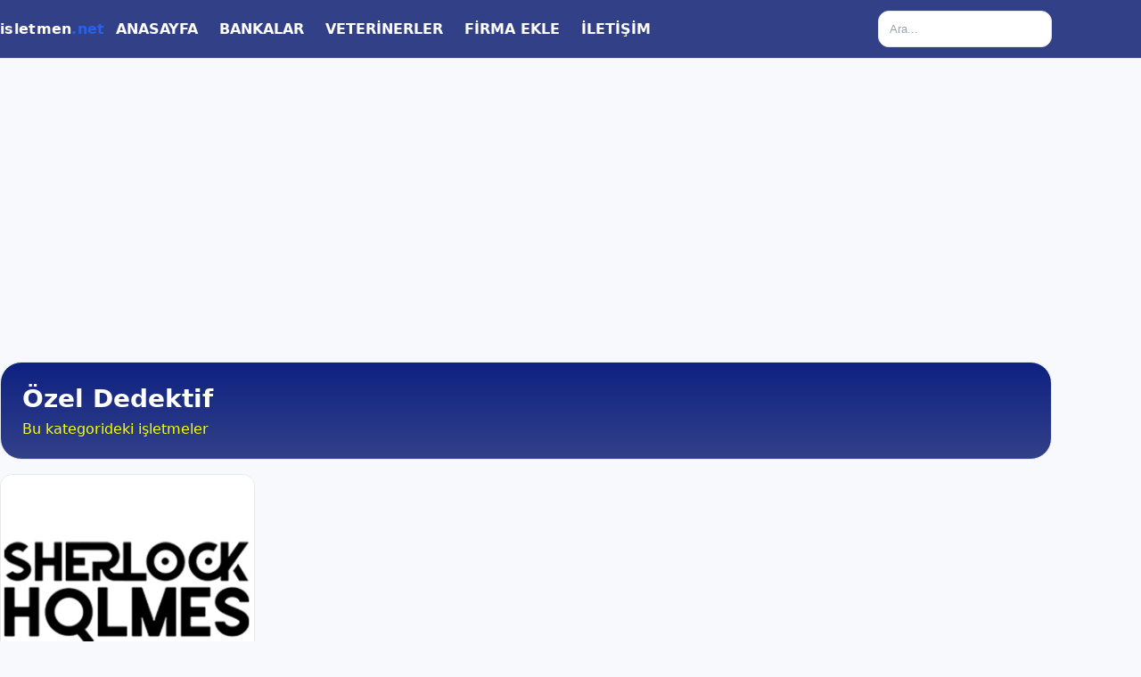

--- FILE ---
content_type: text/html; charset=utf-8
request_url: https://www.google.com/recaptcha/api2/aframe
body_size: 265
content:
<!DOCTYPE HTML><html><head><meta http-equiv="content-type" content="text/html; charset=UTF-8"></head><body><script nonce="8_O7T2Iel7bsMP38pm07sQ">/** Anti-fraud and anti-abuse applications only. See google.com/recaptcha */ try{var clients={'sodar':'https://pagead2.googlesyndication.com/pagead/sodar?'};window.addEventListener("message",function(a){try{if(a.source===window.parent){var b=JSON.parse(a.data);var c=clients[b['id']];if(c){var d=document.createElement('img');d.src=c+b['params']+'&rc='+(localStorage.getItem("rc::a")?sessionStorage.getItem("rc::b"):"");window.document.body.appendChild(d);sessionStorage.setItem("rc::e",parseInt(sessionStorage.getItem("rc::e")||0)+1);localStorage.setItem("rc::h",'1769174774336');}}}catch(b){}});window.parent.postMessage("_grecaptcha_ready", "*");}catch(b){}</script></body></html>

--- FILE ---
content_type: text/css
request_url: https://www.isletmen.net/wp-content/themes/isletmen-pro/style.css?ver=1.1.0
body_size: 3510
content:
/*
Theme Name: Isletmen Pro
Theme URI: https://www.isletmen.net/
Author: Kadir Karabulut + GPT-5 Thinking
Author URI: https://www.isletmen.net/
Description: Hızlı, şık ve filtrelemeli firma rehberi teması. URL yapınızla (kategori/yazıID/yazı-adi) uyumlu çalışır.
Version: 1.0.1
License: GNU GPL v2 or later
License URI: https://www.gnu.org/licenses/gpl-2.0.html
Text Domain: isletmen-pro
*/

/* ===========================
   TEMEL RENKLER (LIGHT TEMA)
   =========================== */
:root{
  --bg:#f7f9fc;
  --card:#ffffff;
  --muted:#6b7280;
  --text:#1f2937;
  --primary:#2563eb;
  --accent:#16a34a;
  --ring:#e5e7eb;
}

/* ==========
   GENEL
   ========== */
*{ box-sizing:border-box; }
html{ scroll-behavior:smooth; }
body{
  margin:0;
  font-family:system-ui,-apple-system,Segoe UI,Roboto,Ubuntu,Helvetica,Arial,sans-serif;
  background:var(--bg);
  color:var(--text);
}
a{ color:#ffffff; text-decoration:none; }
a:hover{ color:var(--primary); text-decoration:none; }
.container{ max-width:1180px; margin-inline:auto; padding:24px; }

/* ==========
   HEADER / NAV
   ========== */
.header {
    position: sticky;
    top: 0;
    z-index: 50;
    background: #00126bcc;
    backdrop-filter: saturate(1.2) blur(8px);
    border-bottom: 1px solid var(--ring);
}
.nav{ display:flex; align-items:center; gap:18px; padding:12px 0; }
.brand{ font-weight:800; letter-spacing:.3px; }
.menu, .menu ul{ list-style:none; margin:0; padding:0; display:flex; gap:14px; }
.menu a{ padding:10px 12px; border-radius:10px; font-weight:bold; }
.menu a:hover{ background:#f0f4ff; color:#0b3dd9; }

.btn{
  display:inline-flex; align-items:center; gap:8px;
  border:1px solid #dbe3f6; background:#fff; color:#0f172a;
  padding:10px 14px; border-radius:12px; cursor:pointer;
}
.btn:hover{ border-color:#a9c0ff; }

/* ==========
   HERO + FİLTRE
   ========== */
.main-hero{ padding:28px 0 10px; }
.hero {
    background: linear-gradient(180deg, #0e2181, #334189 100%);
    border: 1px solid var(--ring);
    border-radius: 24px;
    padding: 24px;
}
.hero h1{ font-size:28px; margin:0 0 8px; color:#ffffff; }
.hero p{ margin:0; color:#f9ff00; }

.isnet-verify-hint a {
    font-weight: 600;
    color: #000000;
}

.filter{
  display:grid;
  grid-template-columns:1.1fr .8fr .8fr .8fr auto;
  gap:10px; margin-top:14px;
}
.input, select{
  width:100%; padding:12px 12px; border-radius:12px;
  border:1px solid var(--ring); background:#fff; color:#0f172a;
}
.input::placeholder{ color:#9aa2b1; }

.badge{
  display:inline-flex; align-items:center; gap:6px;
  padding:6px 10px; border-radius:999px;
  background:#f1f5f9; border:1px solid #e2e8f0; color:#475569; font-size:12px;
}

/* ==========
   GRID + KARTLAR (KOMPAKT)
   ========== */
.grid{
  display:grid; grid-template-columns:repeat(4,1fr);
  gap:12px; margin-top:16px;
}
@media (min-width:1400px){
  .grid{ grid-template-columns:repeat(5,1fr); }
}
@media (max-width:1024px){
  .grid{ grid-template-columns:repeat(3,1fr); }
}
@media (max-width:680px){
  .grid{ grid-template-columns:repeat(2,1fr); }
}

.card{
  background:var(--card); border:1px solid var(--ring);
  border-radius:14px; overflow:hidden; display:flex; flex-direction:column;
}
.card img{
  width:100%; height:auto; display:block;
  aspect-ratio:4/3; object-fit:cover;
}

.ct h3 a {
    color: #11192c;
}

.ct h3 a:hover {
    color: #00126bcc;
}

.card .ct{ padding:12px; }
.card h3{ margin:0 0 6px; font-size:16px; line-height:1.3; color:#0f172a; }
.card .meta{ display:flex; gap:8px; flex-wrap:wrap; color:#64748b; font-size:12px; }
.card .actions{ display:flex; gap:8px; margin-top:10px; }
.pill{ border:1px dashed #e5e7eb; padding:3px 7px; border-radius:8px; color:#475569; font-size:11px; }

/* ==========
   SAYFALAMA
   ========== */
.pagination{ display:flex; gap:8px; justify-content:center; margin:20px 0; flex-wrap:wrap; row-gap:6px; }
.page-numbers {
    padding: 8px 12px;
    border: 1px solid var(--ring);
    border-radius: 10px;
    background: #fff;
    color: #333333;
}
.page-numbers:hover{ border-color:#c7d2fe; }

/* ==========
   FOOTER
   ========== */
.footer{
  padding:32px 0; color:#64748b; border-top:1px solid var(--ring);
  margin-top:36px; background:#fff;
}

/* ==========
   SINGLE (TEKİL)
   ========== */
.article{
  background:#fff; border:1px solid var(--ring);
  border-radius:20px; padding:24px; color:#111827;
}
.article h1{ margin:0 0 10px; font-size:28px; }
.article .by{ color:var(--muted); font-size:14px; margin-bottom:14px; }
.entry{ line-height:1.7; color:#334155; }
.entry h2,.entry h3,.entry h4{ color:#0f172a; scroll-margin-top:80px; }
.entry h2{ font-size:22px; margin-top:26px; }
.entry h3{ font-size:18px; margin-top:20px; }
.entry h4{ font-size:16px; margin-top:16px; }

.cta{ display:flex; flex-wrap:wrap; gap:10px; margin-top:14px; }
.call,.whatsapp,.website{ padding:10px 12px; border-radius:12px; border:1px solid #e2e8f0; }
.call{ background:#ecfdf5; border-color:#bbf7d0; }
.whatsapp{ background:#f0fdf4; border-color:#bbf7d0; }
.website{ background:#f8fafc; border-color:#e2e8f0; }
.notice{ margin-top:16px; color:#64748b; font-size:13px; }

/* ==========
   RESPONSIVE
   ========== */
@media (max-width:1024px){
  .filter{ grid-template-columns:1fr 1fr 1fr auto; }
}
@media (max-width:680px){
  .filter{ grid-template-columns:1fr 1fr; }
  #isnet-search{ grid-column:1 / -1; }
  .hero h1{ font-size:24px; }
}



/* === Single iki kolon + sağ kare reklam === */
.single-wrap{
  display:grid;
  grid-template-columns: 1fr 320px; /* içerik + sağ sidebar */
  gap:20px;
}
.single-sidebar{
  position:sticky; top:96px;
}
.ad-slot img{ max-width:100%; height:auto; display:block; border-radius:10px }

/* Mobilde tek sütun */
@media (max-width:1024px){
  .single-wrap{ grid-template-columns: 1fr; }
  .single-sidebar{ position:static; }
}


.ad-slot{ margin:8px 0; }
.ad-header .ad-slot{ margin-top:8px; }







/* === Tekil firma sayfası estetik dokunuşlar === */

.single-wrap{
  gap: 24px;
}

.article{
  background: #fff;
  border-radius: 18px;
  padding: 28px;
  box-shadow: 0 8px 30px rgba(16,24,40,.06);
  border: 1px solid #eef2f7;
}

/* Başlık & rozet */
.firm-title{
  display:flex; align-items:center; gap:10px;
  font-size: clamp(22px, 3.2vw, 34px);
  line-height:1.2; margin: 0 0 4px;
}
.verified-badge{
  display:inline-flex; align-items:center; gap:6px;
  padding:6px 10px; border-radius:999px;
  background: #ecfdf5; color:#047857; font-weight:600;
  font-size: 12px; letter-spacing:.2px;
  border: 1px solid #a7f3d0;
}
.verified-badge svg{ width:16px; height:16px }

/* “Firma sahibi misiniz?” ipucu */
.verify-hint{
  margin: 6px 0 18px;
  color:#667085; font-size:14px;
  display:flex; align-items:center; gap:10px; flex-wrap:wrap;
}
.verify-hint a,
.verify-hint .verify-btn{
  display:inline-flex; align-items:center; gap:8px;
  padding:8px 12px; border-radius:10px;
  background:#f0fdf4; color:#166534; border:1px solid #bbf7d0;
  text-decoration:none; font-weight:600;
  transition: transform .12s ease, background .12s ease;
}
.verify-hint a:hover,
.verify-hint .verify-btn:hover{ transform: translateY(-1px); }

/* Telefon satırı */
.firm-contact{ display:flex; align-items:center; gap:12px; flex-wrap:nowrap; }
.firm-phone{
  white-space:nowrap;               /* taşma yok */
  font-variant-numeric: tabular-nums; /* rakam hizası */
  letter-spacing:.4px;
}


/* “Ara” butonu (parantezsiz tel:) */
.btn.call{ height:40px; padding:0 16px; border-radius:14px; }
.btn.call:active{ transform: translateY(0); box-shadow: 0 4px 14px rgba(2,6,23,.15); }

.btn.call:hover{ transform: translateY(-1px); box-shadow: 0 10px 26px rgba(2,6,23,.22); }
.btn.call::before{
  content:""; width:14px; height:14px;
  mask: url('data:image/svg+xml;utf8,<svg xmlns="http://www.w3.org/2000/svg" width="14" height="14" viewBox="0 0 24 24" fill="currentColor"><path d="M6.62 10.79a15.05 15.05 0 006.59 6.59l2.2-2.2a1 1 0 011.01-.24c1.12.37 2.33.57 3.58.57a1 1 0 011 1V21a1 1 0 01-1 1C10.07 22 2 13.93 2 3a1 1 0 011-1h3.5a1 1 0 011 1c0 1.25.2 2.46.57 3.58a1 1 0 01-.24 1.01l-2.2 2.2z"/></svg>') center/contain no-repeat;
  background: currentColor;
}

/* Meta satırı (tarih/kategori) */
.firm-title{ margin-bottom:6px; }
.by{ margin-top:2px; margin-bottom:12px; }
.firm-contact{ margin-top:10px; margin-bottom:10px; }
.notice{ margin-top:8px; }


/* Adres kutucuğu */
.notice{
  margin: 8px 0 18px; padding: 12px 14px;
  border:1px dashed #e2e8f0; border-radius:12px;
  background:#fcfcfd; color:#334155;
}
.notice::before{
  content:"📍"; margin-right:6px;
}

/* Genel butonlar (WhatsApp/Web/Harita) */
.cta a.website, .cta a.whatsapp{
  display:inline-flex; align-items:center; gap:8px;
  padding:8px 12px; border-radius:10px; border:1px solid #e5e7eb;
  text-decoration:none; color:#0f172a; background:#fff; margin-right:8px;
  transition: transform .12s ease, box-shadow .12s ease;
}
.cta a.website:hover, .cta a.whatsapp:hover{
  transform: translateY(-1px);
  box-shadow: 0 8px 22px rgba(2,6,23,.08);
}
.cta a.whatsapp{ border-color:#bbf7d0; background:#f0fdf4; color:#166534; }

.verify-hint{ opacity:.8; }
.verify-hint a,
.verify-hint .verify-btn{ opacity:.95; }
.verify-hint a:hover,
.verify-hint .verify-btn:hover{ opacity:1; }






.firma-form{max-width:780px;background:#fff;border:1px solid #e5e7eb;border-radius:16px;padding:18px 18px}
.firma-form .row{margin-bottom:12px}
.firma-form .row.two{display:grid;grid-template-columns:1fr 1fr;gap:12px}
.firma-form label{display:block;font-weight:600;font-size:.92rem;margin-bottom:6px}
.firma-form input,.firma-form textarea,.firma-form select{
  width:100%;padding:10px 12px;border:1px solid #dbe0e6;border-radius:12px;background:#f8fafc
}
.firma-form .btn.primary{background:#111827;color:#fff;border-radius:12px;padding:10px 16px}
.firma-ok .payment-box{margin-top:12px;border:1px dashed #94a3b8;border-radius:14px;padding:12px;background:#f8fafc}
.firma-ok .btn.wa{display:inline-block;background:#25D366;color:#0b0f14;border-radius:12px;padding:10px 14px;font-weight:700}
.muted{opacity:.75}
@media (max-width:700px){ .firma-form .row.two{grid-template-columns:1fr} }





/* ====== ISNET Single (sarı-siyah tema) ====== */
:root{
  --brand:#FFC400;   /* sarı */
  --brand-ink:#111;  /* siyah */
  --ink:#1a1a1a;
  --muted:#667085;
  --line:#ececec;
  --bg-soft:#fafafa;
}

.isnet-single{ padding:24px 0 48px; }
.isnet-shell{
  max-width:1100px; margin:0 auto; padding:0 16px;
  display:grid; grid-template-columns: 1fr 320px; gap:28px;
}
@media (max-width:1024px){ .isnet-shell{ grid-template-columns: 1fr; } }

.firm-hero{ margin-bottom:8px; }
.firm-title-row{ display:flex; align-items:center; gap:12px; flex-wrap:wrap; }
.firm-title{
  font-size:34px; line-height:1.15; margin:0;
  color:var(--brand-ink);
}
.firm-hero .verified-badge{  /* eğer rozet html'inde class varsa */
  background:var(--brand); color:var(--brand-ink); border-radius:999px;
  padding:6px 10px; font-weight:700; font-size:12px;
}

/* ana kart */
.firm-card{
  background:#fff; border:1px solid var(--line);
  border-radius:16px; padding:18px 18px 12px; margin-top:8px;
  box-shadow:0 6px 18px rgba(0,0,0,.05);
}
.firm-card__row{ display:flex; align-items:center; justify-content:space-between; gap:16px; flex-wrap:wrap; }

.firm-phone{ display:flex; align-items:center; gap:10px; }
.firm-phone .phone-raw{
  font-weight:700; letter-spacing:.4px; color:var(--ink);
  background:var(--bg-soft); border:1px dashed #e4e4e4; border-radius:12px; padding:10px 14px;
}

/* butonlar */
.btn{
  display:inline-flex; align-items:center; gap:8px;
  padding:10px 14px; border-radius:12px; text-decoration:none;
  border:1px solid transparent; font-weight:600; transition:.15s ease;
}
.btn svg{ display:block; }
.btn-call{
  background:var(--brand); color:var(--brand-ink);
  box-shadow:0 1px 0 rgba(0,0,0,.1) inset;
}
.btn-call:hover{ transform:translateY(-1px); }
.btn-wa{
  background:#25D366; color:#fff;
}
.btn-wa:hover{ filter:saturate(120%); }
.btn-outline{
  background:#fff; color:var(--ink); border-color:#dcdcdc;
}
.btn-outline:hover{ border-color:var(--brand); color:var(--brand-ink); }

/* adres */
.firm-address{
  margin-top:14px; display:flex; align-items:flex-start; gap:8px;
  border:1px dashed #e5e5e5; background:#fffef5; padding:12px 14px; border-radius:12px;
  color:#3b3b3b;
}
.firm-address .pin{ font-size:16px; }

.firm-meta{
  margin:14px 0 8px; color:var(--muted); font-size:14px; display:flex; align-items:center; gap:8px;
}
.meta-dot{ opacity:.4; }

.entry{ margin-top:8px; }
.entry p{ line-height:1.7; color:#2b2b2b; }
.entry a{ color:var(--brand-ink); box-shadow:inset 0 -2px 0 var(--brand); text-decoration:none; }
.entry a:hover{ background:var(--brand); color:var(--brand-ink); }

/* yan sütun */
.isnet-aside .ad-slot{ position:sticky; top:24px; }


--- FILE ---
content_type: application/x-javascript
request_url: https://www.isletmen.net/wp-content/themes/isletmen-pro/assets/js/main.js?ver=1.1.0
body_size: 954
content:
class ISNET_Front{
  constructor(){
    this.searchBtn = document.getElementById('isnet-search-btn');
    this.filterBtn = document.getElementById('isnet-filter-btn');
    this.res  = document.getElementById('isnet-results');
    this.pag  = document.getElementById('isnet-pag');
    this.latest = document.getElementById('isnet-latest');
    this.homeGrid = document.getElementById('isnet-home');
    this.homePag  = document.getElementById('isnet-home-pag');

    this.inputs = {
      s: document.getElementById('isnet-s'),
      cat: document.getElementById('isnet-cat'),
      il: document.getElementById('isnet-il-input'),
      ilce: document.getElementById('isnet-ilce-input'),
    };
    this.page=1; this.max=1;
    this.basePath = this._detectBasePath();
  }

  _detectBasePath(){
    let p = window.location.pathname;
    p = p.replace(/\/page\/\d+\/?$/,'/');
    if(!p.endsWith('/')) p += '/';
    return p;
  }

  run(){
    if(this.searchBtn) this.searchBtn.addEventListener('click', ()=>{ this.page=1; this.search(); });
    if(this.filterBtn) this.filterBtn.addEventListener('click', ()=>{ this.page=1; this.search(); });

    this.inputs.s?.addEventListener('keydown',(e)=>{
      if(e.key==='Enter'){ e.preventDefault(); this.page=1; this.search(); }
    });
  }

  ui_loading(on){
    if(this.searchBtn){ this.searchBtn.disabled=on; this.searchBtn.textContent = on ? 'Aranıyor…' : 'Ara'; }
    if(this.filterBtn){ this.filterBtn.disabled=on; this.filterBtn.textContent = on ? 'Filtreleniyor…' : 'Filtrele'; }
  }

  _pagesToShow(cur, max){
    const pages = new Set([1, max]);
    for(let i=cur-2;i<=cur+2;i++){ if(i>=1 && i<=max) pages.add(i); }
    return Array.from(pages).sort((a,b)=>a-b);
  }

  renderPagination(){
    this.pag.innerHTML='';
    if(this.max<=1){ this.pag.style.display='none'; return; }
    this.pag.style.display='';
    const frag = document.createDocumentFragment();
    const makeBtn = (label, page, active=false, gap=false)=>{
      const a = document.createElement('a');
      a.className='page-numbers';
      a.textContent=label;
      if(gap){ a.setAttribute('aria-disabled','true'); a.style.pointerEvents='none'; a.style.opacity='0.6'; return a; }
      const href = this.basePath + (page>1 ? `page/${page}/` : '');
      a.href = href;
      if(active) a.style.borderColor='var(--primary)';
      a.addEventListener('click',(e)=>{ e.preventDefault(); this.page=page; this.search(); history.replaceState(null,'',href); });
      return a;
    };
    if(this.page>1) frag.appendChild(makeBtn('«', this.page-1));
    const list=this._pagesToShow(this.page,this.max);
    for(let i=0;i<list.length;i++){
      const p=list[i]; const prev=i?list[i-1]:null;
      if(prev && p-prev>1) frag.appendChild(makeBtn('…', null, false, true));
      frag.appendChild(makeBtn(String(p), p, p===this.page));
    }
    if(this.page<this.max) frag.appendChild(makeBtn('»', this.page+1));
    this.pag.appendChild(frag);
  }

  search(){
    this.ui_loading(true);

    // Statik bölümleri gizle (son 10 + tüm firmalar ve onun paginasyonu)
    if(this.latest)   this.latest.style.display='none';
    if(this.homeGrid) this.homeGrid.style.display='none';
    if(this.homePag)  this.homePag.style.display='none';
    // AJAX bölümlerini aç
    this.res.style.display='';
    this.pag.style.display='';

    const fd = new FormData();
    fd.append('action','isnet_filter');
    fd.append('nonce', ISNET.nonce);
    fd.append('paged', this.page);
    fd.append('s', this.inputs.s?.value||'');
    fd.append('cat', this.inputs.cat?.value||0);
    fd.append('il', this.inputs.il?.value||'');
    fd.append('ilce', this.inputs.ilce?.value||'');

    fetch(ISNET.ajaxurl,{method:'POST',body:fd})
      .then(r=>r.json())
      .then(data=>{
        this.res.innerHTML = data.html || '';
        this.max = parseInt(data.max||1,10);
        this.renderPagination();
      })
      .catch(()=>{ this.res.innerHTML='<div class="badge">Bir hata oluştu.</div>'; this.pag.style.display='none'; })
      .finally(()=> this.ui_loading(false));
  }
}
